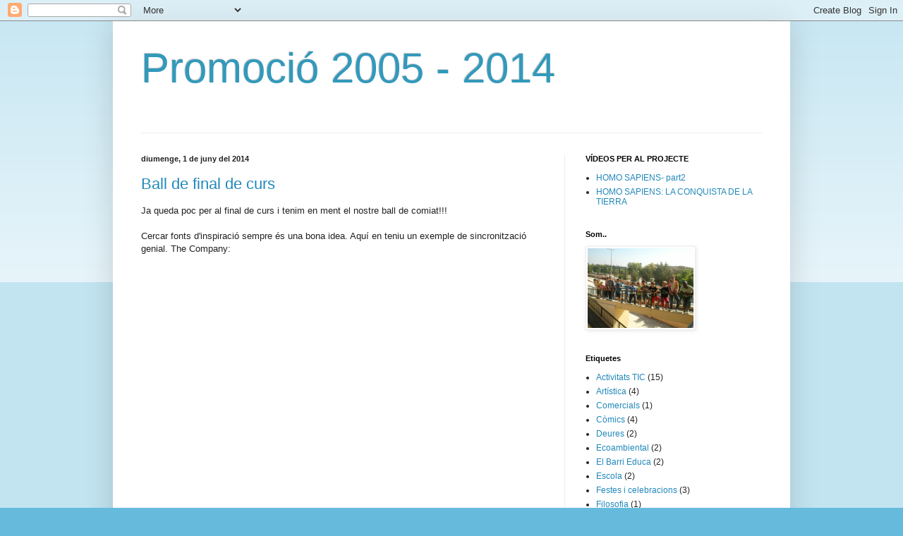

--- FILE ---
content_type: text/html; charset=UTF-8
request_url: https://ceipespontpromocio2005-2014.blogspot.com/b/stats?style=BLACK_TRANSPARENT&timeRange=ALL_TIME&token=APq4FmBYhLXQLFn5PFkmymWC2TGk0n8mpfTVXLCMftt2qyhyadXow2pXZ7RQ2DuCffWJiJ_9ki2h5PIl1R0BdDyqZjb06qU8bw
body_size: -29
content:
{"total":14846,"sparklineOptions":{"backgroundColor":{"fillOpacity":0.1,"fill":"#000000"},"series":[{"areaOpacity":0.3,"color":"#202020"}]},"sparklineData":[[0,45],[1,0],[2,0],[3,0],[4,5],[5,0],[6,0],[7,25],[8,45],[9,15],[10,15],[11,15],[12,20],[13,0],[14,10],[15,75],[16,95],[17,20],[18,10],[19,0],[20,5],[21,10],[22,40],[23,15],[24,50],[25,30],[26,20],[27,45],[28,15],[29,15]],"nextTickMs":3600000}